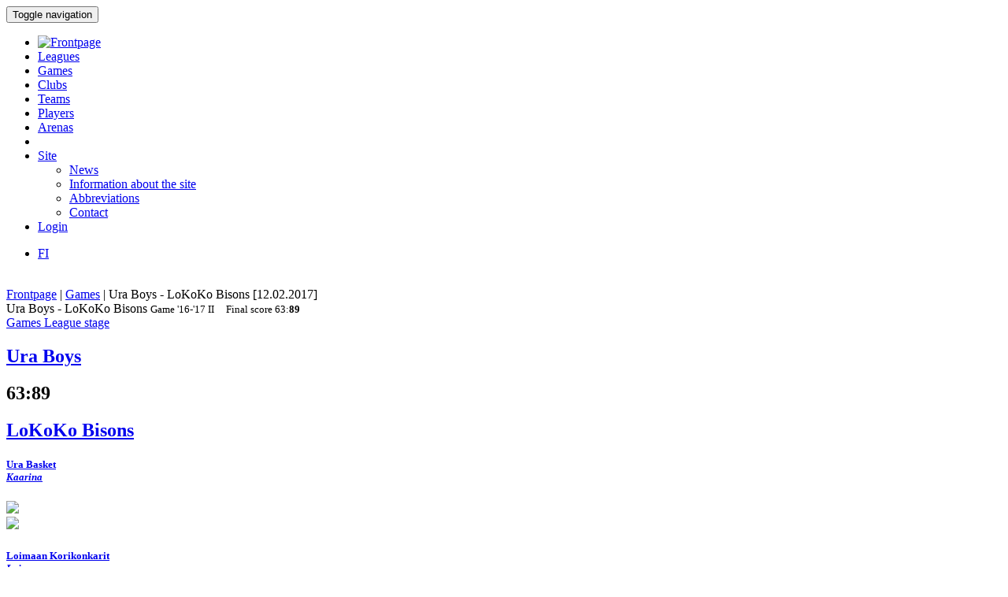

--- FILE ---
content_type: text/html; charset=utf-8
request_url: http://bbstat.kapsi.fi/en/games/game?id=25675
body_size: 8906
content:
<!DOCTYPE html>
<html lang="en">
<head>
	<base href="http://bbstat.kapsi.fi/en/games/game" />
	<meta http-equiv="content-type" content="text/html; charset=utf-8" />
	<meta name="x-ua-compatible" content="IE=edge,chrome=1" />
	<title>Game :: Ura Boys - LoKoKo Bisons</title>
	<link href="http://bbstat.kapsi.fi/ottelut/game/default&lang=fi" rel="alternate" hreflang="fi-FI" />
	<link href="http://bbstat.kapsi.fi/en/games/game/default?id=25675&amp;layout=default" rel="alternate" hreflang="en-GB" />
	<link href="/templates/masterbootstrap/favicon.ico" rel="shortcut icon" type="image/vnd.microsoft.icon" />
	<link href="/cache/lab5-jpowertools-ubercompressor-css/css-15688b658ba74237aba68c5b2c8f066a.css" rel="stylesheet" type="text/css" media="all" />
	<script type="application/json" class="joomla-script-options new">{"csrf.token":"e436e7ff7875bb1cccc64d6c746a9a85","system.paths":{"root":"","base":""}}</script>
	<script src="/templates/masterbootstrap/js/jui/jquery.min.js?a7feb611e3cecde5809b31546fae0504" type="text/javascript"></script>
	<script src="/templates/masterbootstrap/js/jui/jquery-noconflict.js?a7feb611e3cecde5809b31546fae0504" type="text/javascript"></script>
	<script src="/templates/masterbootstrap/js/jui/jquery-migrate.min.js?a7feb611e3cecde5809b31546fae0504" type="text/javascript"></script>
	<script src="/media/jui/js/jquery.ui.core.min.js?a7feb611e3cecde5809b31546fae0504" type="text/javascript"></script>
	<script src="http://bbstat.kapsi.fi/media/com_bbstat/js/jquery.colorbox.min.js?03dbeaeb04a834ee010e8924e9ed157e" type="text/javascript"></script>
	<script src="/media/system/js/core.js?a7feb611e3cecde5809b31546fae0504" type="text/javascript"></script>
	<script src="/templates/masterbootstrap/js/jui/bootstrap.min.js?a7feb611e3cecde5809b31546fae0504" type="text/javascript"></script>
	<script src="http://bbstat.kapsi.fi/media/com_bbstat/js/frontend.min.js?03dbeaeb04a834ee010e8924e9ed157e" type="text/javascript"></script>
	<script src="http://bbstat.kapsi.fi/media/com_bbstat/js/bootstrap-tabcollapse.min.js?03dbeaeb04a834ee010e8924e9ed157e" type="text/javascript"></script>
	<script src="http://bbstat.kapsi.fi/media/com_bbstat/js/datatable.bundle.min.js?03dbeaeb04a834ee010e8924e9ed157e" type="text/javascript"></script>
	<script src="/templates/masterbootstrap/js/holder.js" type="text/javascript"></script>
	<script src="/templates/masterbootstrap/js/headroom.min.js" type="text/javascript"></script>
	<script type="text/javascript">
jQuery(function($){ initTooltips(); $("body").on("subform-row-add", initTooltips); function initTooltips (event, container) { container = container || document;$(container).find(".hasTooltip").tooltip({"html": true,"container": "body"});} });
	</script>
	<link href="http://bbstat.kapsi.fi/ottelut/game/default&lang=fi" rel="alternate" hreflang="x-default" />

	<meta name="viewport" content="width=device-width, initial-scale=1.0, maximum-scale=1.0, user-scalable=0" />
	<!--[if lte IE 8]>
		<script src="http://html5shim.googlecode.com/svn/trunk/html5.js"></script>
			<![endif]-->
</head>

<body>
<div id="wrap">
<header id="header" class="header header--fixed hide-from-print" role="banner">
            <div id="navigation">
        <div class="navbar navbar-default" role="navigation">
            <div class="container">
								                <div class="navbar-header">
                    <button type="button" class="navbar-toggle" data-toggle="collapse" data-target=".navbar-collapse">
                        <span class="sr-only">Toggle navigation</span>
                        <span class="icon-bar"></span>
                        <span class="icon-bar"></span>
                        <span class="icon-bar"></span>
                    </button>
										                </div>

                <div class="navbar-collapse collapse">
										<div class="row">
											<div class="col-md-11">
																								<nav class="navigation" role="navigation">
														<ul class="nav menu nav-pills">
<li class="item-244"><a href="/en/" class="menu-link-img"><img src="/images/bbstat_logo.png" alt="Frontpage" class="img-responsive" /></a></li><li class="item-246"><a href="/en/leagues/leagues" >Leagues</a></li><li class="item-247 current active"><a href="/en/games/games" >Games</a></li><li class="item-248"><a href="/en/clubs/clubs" >Clubs</a></li><li class="item-249"><a href="/en/teams/teams" >Teams</a></li><li class="item-250"><a href="/en/players/players" >Players</a></li><li class="item-251"><a href="/en/arenas/arenas" >Arenas</a></li><li class="item-265 divider"><span class="separator menu-separator">  </span>
</li><li class="item-281 deeper parent"><a href="/en/site" >Site</a><ul class="nav-child unstyled small"><li class="item-266"><a href="/en/site/news" class=""><i class="fa fa-th-list fa-fw" aria-hidden="true"></i> News</a></li><li class="item-267"><a href="/en/site/site-info" class=""><i class="fa fa-info fa-fw" aria-hidden="true"></i>  Information about the site</a></li><li class="item-307"><a href="/en/site/abbreviations/info" class=""><i class="fa fa-list fa-fw" aria-hidden="true"></i> Abbreviations</a></li><li class="item-282"><a href="/en/site/contact" class=""><i class="fa fa-envelope fa-fw" aria-hidden="true"></i> Contact</a></li></ul></li><li class="item-272"><a href="/en/login" >Login</a></li></ul>

												</nav>
																							</div>
											<div class="col-md-1">
																								<nav id="language-selector" class="navigation" role="navigation">
														<div class="mod-languages">

	<ul class="lang-inline" dir="ltr">
						<li>
			<a href="/fi/ottelut/game/default&lang=fi">
							FI						</a>
			</li>
							</ul>

</div>

												</nav>
																																			</div>
										</div>
                </div>

								            </div>
        </div>
    </div>
</header>
<div class="clearfix"></div>
<section>
<br>
<div class="container">
    <div id="main" class="row show-grid">
									<div id="breadcrumbs" class="col-sm-12">
					<div class="container">
							<div class="row">
									           <div class="block ">
           	<div class="moduletable">           	
	           		                	<div class="module-content">
	                		<div class = "breadcrumb">
<a href="/en/" class="pathway">Frontpage</a> | <a href="/en/games/games" class="pathway">Games</a> | <span>Ura Boys - LoKoKo Bisons [12.02.2017]</span></div>	                	</div>
              </div>             	
           </div>
	
							</div>
					</div>
			</div>
									
                                <div id="container" class="col-sm-12">
                        <div id="main-box">
		
    <div class="akeeba-renderer-joomla " id="akeeba-renderjoomla">












<script type="text/javascript">
    var $j = jQuery.noConflict();

    function toggleButtons(){
        var $window = $j(window);
        $j("#page-title").toggle(10);
        $j(".filter-button").toggle(100);
        $j(".filter-dropdown-button").toggleClass('btn-default');
        $j(".filter-dropdown-button").toggleClass('btn-dark');
        $j("#filter-caret").toggleClass('flip');
        $j("#filter-control-button").toggleClass('btn-inactive');
        $j("#filter-control-button").toggleClass('btn-default');
    }

    $j(document).ready(function() {
        // Activate tooltips
        $j('[data-toggle="tooltip"]').tooltip({html:true});

        $j(".filter-button").toggle(0);
        $j('a[data-toggle="tab"]').on('shown.bs.tab', function (e) {
            var id = $j(e.target).attr("href").substr(1);
            var target = this.href.split('#');
            $j('.nav a').filter('a[href="#'+target[1]+'"]').tab('show');
        });

        $j('.nav-tabs li a').click(function (e) {
            e.preventDefault();
            $j(this).tab('show');
        });

        $j(document).on("shown.bs.collapse", "#tab-selector-accordion > .panel > .panel-collapse", function (e) {
            var id = $j(e.target).attr("id");
            if(id.indexOf("-collapse") >= 0){
                id = id.replace('-collapse','');
                var baseUrl = window.location.href.split('#')[0];
                window.location.replace( baseUrl + '#/' + id);
                //window.location.hash = '/' + id;
            }
        });

        $j('ul.nav-tabs > li > a, ul.nav-tabs > li > ul > li > a').on('shown.bs.tab', function(e) {
            var id = $j(e.target).attr("href").substr(1);
            initializeDatatablesInside(id);
            var baseUrl = window.location.href.split('#')[0];
            window.location.replace( baseUrl + '#/' + id);
            //window.location.hash = '/' + id;

            //console.log('shown.bs.tab', id);
        });

        $j('.panel-group').on('show.bs.collapse', function (e) {
            var id = $j(e.target).attr("id");
            initializeDatatablesInside(id);
            var icon_id = "#" + id + '-icon';
            $j(icon_id).addClass('fa-rotate-180');

            //console.log('show.bs.collapse');
        });

        $j('.panel-group').on('shown.bs.collapse', function (e) {
            var id = $j(e.target).attr("id");
            initializeDatatablesInside(id);
            var hash = window.location.hash.replaceAll('#','');
            var hash_parts = hash.split('=', 2);
            hash_parts[1] = id;
            hash = hash_parts.join('=');

            var baseUrl = window.location.href.split('#')[0];
            window.location.replace( baseUrl + '#' + hash);

            //console.log('shown.bs.collapse');
        });

        $j('.panel-group').on('hide.bs.collapse', function (e) {
            var id = $j(e.target).attr("id");
            var icon_id = "#" + id + '-icon';
            $j(icon_id).removeClass('fa-rotate-180');
            //console.log('hide.bs.collapse');
        });

        $j('.panel-group').on('hidden.bs.collapse', function (e) {
            var id = $j(e.target).attr("id");
            var hash = window.location.hash.replaceAll('#','');
            var hash_parts = hash.split('=', 2);
            hash_parts[1] = id;
            hash = hash_parts.join('=');

            //window.location.hash = hash_parts[0];

            var baseUrl = window.location.href.split('#')[0];
            window.location.replace( baseUrl + '#' + hash);

            //console.log('hidden.bs.collapse');
        });

        // Activate tab collapse
        $j('#tab-selector').tabCollapse();

        var hash = window.location.hash;
        hash = hash.replace('#','');
        hash = hash.replace('/','');
        var hash_parts = hash.split('=', 2);

        if(hash_parts[0]){
            $j('#tab-selector a[href="#' + hash_parts[0] + '"]').tab('show');
            $j('#tab-selector a[href="#' + hash_parts[0] + '"]').collapse('show');

        }else{
            // Default tab
            $j('#tab-selector a[href="#overview"]').tab('show');
        }

        if(hash_parts[1]){
            var parents = $j('a[href="#' + hash_parts[1] + '"]').parents('.panel-group').children('.panel');
            $j.each(parents, function (idx, obj) {
                var children = $j(obj).children('.panel-collapse');
                children.removeClass('in');
                children.addClass('collapse');
            });
            $j("#"+hash_parts[1]).collapse('show');
        }
    });
</script>

    <script type="text/javascript">
        var $j = jQuery.noConflict();
        $j(document).ready(function() {
            $j('a[href="#score-development"][data-toggle="tab"]').on('shown.bs.tab', function (e) {
                initializeDevelopmentChart();
            });
        });
    </script>



<div class="btn-toolbar page-toolbar" role="toolbar" aria-label="...">
    <div class="title" id="page-title">
            Ura Boys - LoKoKo Bisons
        <small id="page-title-extra">
                <span class="hidden-xs">
    Game    <span class="label label-warning">'16-'17</span>&nbsp;<span class="label label-info">II</span>&nbsp;
    </span>
        &nbsp;&nbsp;
    <span class="label label-as-badge label-danger">
    Final score    <span class=loser>63</span>:<span class=winner><strong>89</strong></span>
    </span>
            </small>
    </div>

    <div class="btn-group pull-right" role="group" aria-label="...">
                                                                        <div class="btn-group" role="group">
                <a href="/en/games/games?season=2016" class="btn btn-basket btn-sm" title="Games">
        <i class="fa fa-caret-up"></i> Games    </a>
    <a href="/en/leagues/leaguestage?id=105" class="btn btn-info btn-sm" title="League stage">
        <i class="fa fa-caret-up"></i> League stage    </a>
                                        </div>
    </div>
</div>

<div class="row">
    <div class="col-md-12">
        <ul class=" nav nav-tabs " role="tablist" id="tab-selector">
                    </ul>
        <div class="tab-content">
                <div role="tabpanel" class="tab-pane fade in active" id="overview">
        
<style>
    .team-logo-header:before {
        background-image: url(http://bbstat.kapsi.fi/media/com_bbstat/images/logos/clubs/f51_100.png), url(http://bbstat.kapsi.fi/media/com_bbstat/images/logos/clubs/f72_100.png) !important;
        background-position: 30% 10%, 70% 10% !important;
        /*background-size: contain;*/
        background-size: 80px 80px !important;
        background-repeat: no-repeat !important;
        background-blend-mode: multiply !important;
        z-index: 6;

        /*opacity: 0.5;*/
        /*background: rgba(255,255,255,0.2) !important;*/
        /*box-shadow: inset 1px 2000px rgba(208, 208, 208, 0.74);*/
        /*filter: blur(1px);*/
    }

    .team-a-header:before {
        background-image: url(http://bbstat.kapsi.fi/media/com_bbstat/images/logos/clubs/f51_100.png);
        background-size: cover;
        background-repeat: no-repeat;
        background-position: center center;

        /*opacity: .4;


        background-blend-mode: overlay;*/
    }
    .team-b-header:before {
        background-image: url(http://bbstat.kapsi.fi/media/com_bbstat/images/logos/clubs/f72_100.png);
        /*opacity: .4;
        background-size: contain;
        background-repeat: no-repeat;
        background-position: center left;
        background-blend-mode: overlay;*/
    }
        </style>

<div class="game-header">
    <div class="team-logo-header2">
        <div class="container-fluid">
            <div class="row">
                <div class="col-md-5 col-xs-12">
                    <a href="/en/leagues/leaguestageteam?id=1994" title="League stage team">
                        <h2>
                                                            <span class="loser">Ura Boys</span>
                                                    </h2>
                    </a>
                </div>
                <div class="col-md-2 col-xs-12 text-center score">
                    <h2>
                        <span class=loser>63</span>:<span class=winner><strong>89</strong></span>
                    </h2>
                </div>
                <div class="col-md-5 col-xs-12 team-b-header text-right">
                    <a href="/en/leagues/leaguestageteam?id=1993" title="League stage team">
                        <h2>
                                                            <span class="winner">LoKoKo Bisons</span>
                                                    </h2>
                    </a>
                </div>
            </div>
            <div class="row">
                <div class="col-md-4 col-xs-4 hidden-xs">
                    <div class="row">
                        <div class="col-md-9 col-xs-9 text-left">
                            <a href="/en/clubs/club/ura-basket" title="Club">
                            <h5>Ura Basket<br>
                                <em class="small">Kaarina</em>
                            </h5>
                            </a>
                        </div>
                        <div class="col-md-3 col-xs-3 text-right">
                                                            <img src="http://bbstat.kapsi.fi/media/com_bbstat/images/logos/clubs/f51_100.png" class="game-logo " style="max-height:64px;max-width:64px;width:auto;height:auto;">
                                                    </div>
                    </div>
                                    </div>
                <div class="col-md-4 col-xs-12 text-center">
                    <span class="score_sets">
                        
                    </span>
                                    </div>
                <div class="col-md-4 col-xs-4 text-right hidden-xs">
                    <div class="row">
                        <div class="col-md-3 col-xs-3 text-left">
                                                            <img src="http://bbstat.kapsi.fi/media/com_bbstat/images/logos/clubs/f72_100.png" class="game-logo " style="max-height:64px;max-width:64px;width:auto;height:auto;">
                                                    </div>
                        <div class="col-md-9 col-xs-9 text-right">
                            <a href="/en/clubs/club/loimaan-korikonkarit" title="Club">
                                <h5>Loimaan Korikonkarit<br>
                                    <em class="small">Loimaa</em>
                                </h5>
                            </a>
                        </div>
                    </div>
                                    </div>
            </div>
        </div>
    </div>
    <br>
    <div class="game-header-info alt1">
        <div class="row">
            <div class="col-md-12 text-center">
                <div class="stat-wedge2">
                    <div class="stat-info-item ">
                        <abbr title="">League</abbr>
                        <div class="stat-info-item-sub center">
                            <a class="hasTooltip no_decoration"
                               href="/en/leagues/leaguestage?id=105" title="League stage">
                            <span class="label label-danger">FIBA</span>&nbsp;<span class="label label-warning">'16-'17, M</span>&nbsp;<span class="label label-info">II</span>&nbsp;<span class="label label-primary">Regular</span>&nbsp;
                            <br><i class="fa fa-arrow-circle-right fa-1x " aria-hidden="true"></i></a>
                        </div>
                    </div>
                    <div class="stat-info-item-wide">
                        <abbr title="Date">Date</abbr>
                        <span class="value-sm">
                            Sun 12.02.2017
                                                        <br>
                            17:00
                                                    </span>
                    </div>
                                        <div class="stat-info-item-wide-xs">
                        <abbr title="">Location</abbr>
                                                    <a href="/en/arenas/arena?id=2">
                                <span class="value-sm small truncated w180max">Littoisten monitoimitalo <br>Kaarina</span>
                            </a>
                                            </div>
                    <div class="stat-info-item stat-info-item-last">
                        <abbr title="">Spectators</abbr>
                        <span class="value">
                                                            -
                                                    </span>
                    </div>

                                        <div class="stat-info-item  stat-info-item-left  stat-info-item-last">
                        <abbr title="">Status</abbr>
                        <div class="stat-info-item-sub center">
                                                        <span class="value-sm">
                                Official
                            </span>
                        </div>
                                                                    </div>
                </div>
            </div>
        </div>
    </div>
</div>

                    <br>
            <div class="row">
                <div class="col-md-12">
                    <div class="btn-group" style="padding-top:0px;">
                        
                    </div>
                </div>
            </div>

            <h3>History</h3>
            <h4>Statistics</h4>


<table class="table table-tight2 table-condensed table-slim2">
    <thead>
        <tr class="active">
            <th></th>
            <th colspan="2">Wins</th>
            <th colspan="3" class="col-sep-left">Points</th>
            <th colspan="2" class="col-sep-left">Points per game</th>
        </tr>
        <tr class="active">
            <th></th>
            <th><span data-toggle="tooltip" data-placement="bottom" title="Wins">W</span></th>
            <th><span data-toggle="tooltip" data-placement="bottom" title="Winning percentage">W%</span></th>
            <th class="col-sep-left"><span data-toggle="tooltip" data-placement="bottom" title="Points for">For</span></th>
            <th><span data-toggle="tooltip" data-placement="bottom" title="Points against">Agt</span></th>
            <th><span data-toggle="tooltip" data-placement="bottom" title="Point differential">+/-</span></th>
            <th class="col-sep-left"><span data-toggle="tooltip" data-placement="bottom" title="Points for">For</span></th>
            <th><span data-toggle="tooltip" data-placement="bottom" title="Points against">Agt</span></th>

        </tr>
    </thead>
    <tbody>
        <tr>
            <td><strong>LoKoKo Bisons</strong></td>
            <td>
                - / 2
            </td>
            <td>
                -
            </td>
            <td class="col-sep-left">
                147
            </td>
            <td>
                <strong>183</strong>
            </td>
            <td>
                -36
            </td>
            <td class="col-sep-left">
                73.5
            </td>
            <td>
                91.5
            </td>

        </tr>
        <tr>
            <td><strong>Ura Boys</strong></td>
            <td>
                2 / 2
            </td>
            <td>
                <strong>100.0 %</strong>
            </td>
            <td class="col-sep-left">
                <strong>183</strong>
            </td>
            <td>
                147
            </td>
            <td>
                +36
            </td>
            <td class="col-sep-left">
                91.5
            </td>
            <td>
                73.5
            </td>

        </tr>
    </tbody>
</table>


<h4>Games</h4>

<script type="text/javascript">
    var $j = jQuery.noConflict();
    var $game_items696d543530108;
    function filterGames696d543530108() {
        var status = 'all';
        var level = 'all';
        var season = 'all';
        var group = 'all';
        var organization = 'all';

                var week = $j('#week-selector2-696d543530108 > li.active').data('option');
        var team = $j('#team-selector2-696d543530108 > li.active').data('option');
                                        //console.log('[' + status + '][' + week +'][' + team + ']');

        var delay = 100; //'slow';
        var hide_delay = 0;
        var conditions_a = '';
        var conditions_b = '';
        var conditions_label = '';

        if(status != 'all'){
            conditions_a += '[data-status-item="'+status+'"]';
            //conditions_b += '[data-status-item="'+status+'"]';
                    }
        if(week != 'all'){
            conditions_a += '[data-week-item="'+week+'"]';
            //conditions_b += '[data-week-item="'+week+'"]';
            conditions_label += '[data-week-item2="'+week+'"]';
        }
        if(team != 'all'){
            conditions_a += '[data-team-item-a="'+team+'"]';
            conditions_b += '[data-team-item-b="'+team+'"]';
                    }
        if(level != 'all'){
            conditions_a += '[data-level-item="'+level+'"]';
                    }
        if(season != 'all'){
            conditions_a += '[data-season-item="'+season+'"]';
                    }
        if(organization != 'all'){
            conditions_a += '[data-organization-item="'+organization+'"]';
                    }
        if(group != 'all'){
            conditions_a += '[data-group-item="'+group+'"]';
                    }

        if(status == 'all' && week == 'all' && team == 'all' && level == 'all' && season == 'all' && group == 'all') {
            //console.log('###');
            $j('#game-list-696d543530108 [data-week-item2]').slideDown(delay); //.css({'display':'block'}); //.show();

        }else if(status == 'all' && week == 'all' && team == 'all' && level == 'all'){
                        $j('#game-list-696d543530108 [data-week-item2]').slideDown(delay);
            
        }else if(week != 'all'){
            $j('#game-list-696d543530108 [data-week-item2]').css({'display':'none'}); //.hide(hide_delay);
            $j(conditions_label).slideDown(delay);

        }else{
                            $j('#game-list-696d543530108 [data-week-item2]').css({'display':'block'});
                    }

        if(conditions_a && !conditions_b){
            //console.log(conditions_a);
            $game_items696d543530108.css({'display':'none'}); //$j('.panel').hide(hide_delay);
            $j(conditions_a).slideDown(delay); //.css({'display':'block'}); //.show(delay);
            $j('#game-count-696d543530108').text($j(conditions_a + ':visible').size());

        }else if(conditions_a && conditions_a){
            var conditions = conditions_a + ',' + conditions_b;
            $game_items696d543530108.css({'display':'none'}); //.hide(hide_delay);
            $j(conditions).slideDown(delay); //.css({'display':'block'}); //
            $j('#game-count-696d543530108').text($j(conditions + ':visible').size());

        }else{
            //console.log('else');
            $j('#game-list-696d543530108 .week-label-container,#game-list-696d543530108 [data-week-item],#game-list-696d543530108 [data-team-item-a],#game-list-696d543530108 [data-team-item-b],#game-list-696d543530108 [data-status-item],#game-list-696d543530108 [data-level-item],#game-list-696d543530108 [data-season-item],#game-list-696d543530108 [data-group-item]').slideDown(delay); //.css({'display':'block'}); //.show(delay);
        }
        //console.log($j('.week-label-container,[data-week-item],[data-team-item-a],[data-team-item-b],[data-status-item],[data-level-item]:visible').size());

    }

    function resetGames696d543530108() {
        
        $j('#week-selector2-696d543530108 > li.active').removeClass('active');
        $j('#week-selector2-696d543530108 > li[data-option="all"]').addClass('active');

        $j('#team-selector2-696d543530108 > li.active').removeClass('active');
        $j('#team-selector2-696d543530108 > li[data-option="all"]').addClass('active');

        
        
        
        
        var label = "All";
        
        
        
        
        
        $j('#week-selector2-696d543530108').parent('.content-filter-button').children('.dropdown-toggle').children('span.badge').html(label);
        $j('#team-selector2-696d543530108').parent('.content-filter-button').children('.dropdown-toggle').children('span.badge').html(label);

        filterGames696d543530108();
        $j('#game-count-696d543530108').text(2);
    }
    
    $j(document).ready(function() {
        $game_items696d543530108 = $j('.panel-696d543530108');
        //console.log($game_items696d543530108);

        $j('#game-toolbar-696d543530108 .content-filter-button ul li').on('click', function() {
            $j(this).parent('ul').children('li').removeClass('active');
            $j(this).addClass('active');

            var label = $j(this).text().trim(); // + ' <span class="caret"></span>';
            $j(this).parent('ul').parent('#game-toolbar-696d543530108 .content-filter-button').children('.dropdown-toggle').children('span.badge').html(label);

            filterGames696d543530108();
        });

        $j('#game-toolbar-696d543530108 .week-btn').click(function () {
            $j('.week-btn').removeClass('active');
            $j(this).addClass('active');

            filterGames696d543530108();
        });

        $j('#game-toolbar-696d543530108 .team-btn').click(function () {
            $j('.team-btn').removeClass('active');
            $j(this).addClass('active');
            filterGames696d543530108();
        });

        $j('#game-toolbar-696d543530108 .status-btn').click(function () {
            $j('.status-btn').removeClass('active');
            $j(this).addClass('active');
            filterGames696d543530108();
        });
        /*$j('#game-list-696d543530108').on('show.bs.collapse', function () {
            $j(this).siblings('.panel-heading').addClass('active');
        });*/

        $j('#game-list-696d543530108').on('shown.bs.collapse', function (e) {
            //$(this).siblings('.panel-heading').removeClass('active');
            var clicked = $j("#game-list-696d543530108 .panel-collapse.collapse.in").data("game");
            var json_url = '/en/games/game?format=raw&amp;mode=basic&amp;task=gamerecords'+'&id='+clicked;
            var target = '#game-detail-content-'+clicked;

            if($j(target).data('loaded') == 0){
                $j.ajax({
                    url: json_url,
                    type: "GET",
                    success: function (data) {
                        $j(target).data('loaded', 1);
                        $j(target).html(data);
                    }
                });
            }
        });
    });
</script>
<style>
    [data-toggle="collapse"][aria-expanded="true"] .js-rotate-if-collapsed
    {
        -webkit-transform: rotate(180deg);
        -moz-transform:    rotate(180deg);
        -ms-transform:     rotate(180deg);
        -o-transform:      rotate(180deg);
        transform:         rotate(180deg);
        color: #666 !important;
    }
    [data-toggle="collapse"][aria-expanded="true"] div.row{
        /*border-left: 10px solid #000;
        background-color: rgba(196, 196, 196, 0.4) !important;*/
    }
</style>

<div id="game-toolbar-696d543530108" class="btn-toolbar page-toolbar" role="toolbar" aria-label="..." style="margin-left:0px;">
        <div class="btn-group" role="group" aria-label="..." style="margin-left:0px;">
        <div class="btn-group" role="group">
            <button type="button" class="btn btn-default btn-inactive">
                <i class="fa fa-filter"></i> Filter            </button>
        </div>
        
        <div class="btn-group content-filter-button" role="group">
            <button type="button" class="btn btn-default dropdown-toggle" data-toggle="dropdown" aria-haspopup="true" aria-expanded="false">
                <span class="text-muted">Week</span>
                <span class="badge">All</span>
                <span class="caret"></span>
            </button>
            <ul class="dropdown-menu" id="week-selector2-696d543530108" style="min-width:280px;">
                <li class="active" data-option="all">
                    <a href="javascript:void(0)">
                        All                    </a>
                </li>
                <li class="dropdown-header">Weeks</li>
                                                        <li data-option="06 / 2017">
                        <a href="javascript:void(0)">
                            06 / 2017 <small class="muted">06.02.2017 - 12.02.2017</small> <small class="text-muted pull-right">(1)</small>
                        </a>
                    </li>
                                                        <li data-option="45 / 2016">
                        <a href="javascript:void(0)">
                            45 / 2016 <small class="muted">07.11.2016 - 13.11.2016</small> <small class="text-muted pull-right">(1)</small>
                        </a>
                    </li>
                            </ul>
        </div>
                        
                <div class="btn-group content-filter-button" role="group">
            <button type="button" class="btn btn-default dropdown-toggle" data-toggle="dropdown" aria-haspopup="true" aria-expanded="false">
                <span class="text-muted">Team</span>
                <span class="badge">All</span>
                <span class="caret"></span>
            </button>
            <ul class="dropdown-menu" id="team-selector2-696d543530108" style="min-width:200px;">
                <li class="active" data-option="all">
                    <a href="javascript:void(0)">
                        All                    </a>
                </li>
                <li class="dropdown-header">Teams</li>
                                    <li data-option="LoKoKo-Bisons">
                        <a href="javascript:void(0)">
                            LoKoKo Bisons <small class="text-muted pull-right">(2)</small>
                        </a>
                    </li>

                                    <li data-option="Ura-Boys">
                        <a href="javascript:void(0)">
                            Ura Boys <small class="text-muted pull-right">(2)</small>
                        </a>
                    </li>

                            </ul>
        </div>

        <div class="btn-group" role="group">
            <a href="javascript:resetGames696d543530108()" class="btn btn-default btn-inactive" id="filter-control-button-696d543530108">
                <i class="fa fa-trash"></i> Reset            </a>
        </div>
    </div>
        <div class="pull-right text-muted">Games: <span id="game-count-696d543530108">2</span></div>
</div>

<div class="panel-group game-list" id="game-list-696d543530108" role="tablist" aria-multiselectable="true">
                    <div class="week-block">
            <div class="container-fluid week-label-container">
                <div class="row week-label3" data-week-item2="06 / 2017" data-week-label="06 / 2017">
                    <div class="col-md-3 col-xs-6 week-label4">
                        <strong>06 / 2017</strong>
                    </div>
                    <div class="col-md-9 col-xs-6 text-right week-label4">
                        <small class="muted">06.02.2017 - 12.02.2017</small>
                    </div>
                </div>
            </div>
        </div>
                                        <div class="panel panel-696d543530108 panel-game-recent"
                 data-week-item="06 / 2017"
                 data-team-item-a="Ura-Boys"
                 data-team-item-b="LoKoKo-Bisons"
                 data-level-item="7"
                 data-season-item="2016"
                 data-status-item="played"
                 data-group-item=""
                 data-organization-item="1"
            >
                <div id="game-header-25675" class="panel-heading" role="tab">
                    <h4 class="panel-title">
                        <div class="row">
                            <div class="col-md-2 hidden-xs">
                                <a href="/en/games/game?id=25675" class="btn btn-darken btn-sm" title="Game details">
                                    <i class="fa fa-info-circle muted fa-2x"></i>
                                </a>
                                                            </div>
                            <div class="col-md-10 col-xs-12">
                                                                        <div class="row">
                                                                                            <div class="col-md-1 col-xs-1">
                                                    <small class="text-muted">
                                                                                                                    Sun 12.02.17
                                                                                                            </small>
                                                </div>
                                                <div class="col-md-1 col-xs-1 hidden-xs">
                                                    <div class="btn-group flex"><button class="btn btn-xs btn-xxs btn-info">II</button>&nbsp;</div>
                                                </div>
                                            
                                            <div class="col-md-3 col-xs-5 text-right">
                                                                                                                                                                Ura Boys
                                                                                                    </div>
                                            <div class="col-md-2 col-xs-2 text-center">
                                                63&nbsp;:&nbsp;<strong>89</strong>
                                            </div>
                                            <div class="col-md-3 col-xs-5 text-left">
                                                                                                    <strong>
                                                                                                                                                                        LoKoKo Bisons
                                                                                                            </strong>
                                                                                            </div>
                                            <div class="col-md-1 hidden-xs">
                                            </div>
                                            <div class="col-md-1 col-xs-12 text-right xs-text-center">
                                                                                            </div>
                                        </div>
                                                                </div>
                        </div>
                    </h4>
                </div>
                            </div>
                
                    <div class="week-block">
            <div class="container-fluid week-label-container">
                <div class="row week-label3" data-week-item2="45 / 2016" data-week-label="45 / 2016">
                    <div class="col-md-3 col-xs-6 week-label4">
                        <strong>45 / 2016</strong>
                    </div>
                    <div class="col-md-9 col-xs-6 text-right week-label4">
                        <small class="muted">07.11.2016 - 13.11.2016</small>
                    </div>
                </div>
            </div>
        </div>
                                        <div class="panel panel-696d543530108 panel-game-recent"
                 data-week-item="45 / 2016"
                 data-team-item-a="LoKoKo-Bisons"
                 data-team-item-b="Ura-Boys"
                 data-level-item="7"
                 data-season-item="2016"
                 data-status-item="played"
                 data-group-item=""
                 data-organization-item="1"
            >
                <div id="game-header-25619" class="panel-heading" role="tab">
                    <h4 class="panel-title">
                        <div class="row">
                            <div class="col-md-2 hidden-xs">
                                <a href="/en/games/game?id=25619" class="btn btn-darken btn-sm" title="Game details">
                                    <i class="fa fa-info-circle muted fa-2x"></i>
                                </a>
                                                            </div>
                            <div class="col-md-10 col-xs-12">
                                                                    <a role="button" data-toggle="collapse" data-parent="#game-list-696d543530108" href="#game-detail-25619" aria-expanded="false" aria-controls="game-detail-25619">
                                                                                <div class="row">
                                                                                            <div class="col-md-1 col-xs-1">
                                                    <small class="text-muted">
                                                                                                                    Sun 13.11.16
                                                                                                            </small>
                                                </div>
                                                <div class="col-md-1 col-xs-1 hidden-xs">
                                                    <div class="btn-group flex"><button class="btn btn-xs btn-xxs btn-info">II</button>&nbsp;</div>
                                                </div>
                                            
                                            <div class="col-md-3 col-xs-5 text-right">
                                                                                                    <strong>
                                                                                                                                                                        LoKoKo Bisons
                                                                                                            </strong>
                                                                                            </div>
                                            <div class="col-md-2 col-xs-2 text-center">
                                                <strong>94</strong>&nbsp;:&nbsp;84
                                            </div>
                                            <div class="col-md-3 col-xs-5 text-left">
                                                                                                                                                                Ura Boys
                                                                                                    </div>
                                            <div class="col-md-1 hidden-xs">
                                            </div>
                                            <div class="col-md-1 col-xs-12 text-right xs-text-center">
                                                                                                    <span class="caret-icon">
                                                        <i class="js-rotate-if-collapsed fa fa-caret-square-o-down muted fa-2x"></i>
                                                    </span>
                                                                                            </div>
                                        </div>
                                                                        </a>
                                                                </div>
                        </div>
                    </h4>
                </div>
                                    <div id="game-detail-25619"
                         class="panel-active panel-collapse collapse" role="tabpanel" aria-labelledby="game-header-25619"
                         data-game="25619">
                        <div class="panel-body">
                            <div id="game-detail-content-25619" data-loaded="0">
                                <div class="text-center" style="height:400px;">
                                    <i class="fa fa-cog fa-spin fa-4x fa-fw text-muted"></i>
                                    <span class="sr-only">Loading...</span>
                                </div>
                            </div>
                        </div>
                    </div>
                            </div>
                
    </div>

            </div>

    
    
    
            </div>
    </div>
</div>

</div>

</div>

 </div>
</div>
</div>
<div id="bottom">
    <div class="container">
        <div class="row">
                       <div class="block ">
           	<div class="moduletable">           	
	           		                	<div class="module-content">
	                		
	
	<div class="jb-cookie bottom black orange  robots-noindex robots-nofollow robots-nocontent" style="display: none;">
		
		<div class="jb-cookie-bg black"></div>
	    
		<p class="jb-cookie-title">In order to provide you with the best online experience this website uses cookies.</p>
		<p>By using our website, you agree to our use of cookies.					</p>
		<div class="jb-accept btn orange">I agree</div>
	</div>
	
	
<script type="text/javascript">
    jQuery(document).ready(function () { 
    	function setCookie(c_name,value,exdays,domain) {
			if (domain != '') {domain = '; domain=' + domain}

			var exdate=new Date();
			exdate.setDate(exdate.getDate() + exdays);
			var c_value=escape(value) + ((exdays==null) ? "" : "; expires="+exdate.toUTCString()) + "; path=/" + domain;

			document.cookie=c_name + "=" + c_value;
		}

		var $jb_cookie = jQuery('.jb-cookie'),
			cookieValue = document.cookie.replace(/(?:(?:^|.*;\s*)jbcookies\s*\=\s*([^;]*).*$)|^.*$/, "$1");

		if (cookieValue === '') { // NO EXIST
			$jb_cookie.delay(1000).slideDown('fast');
				}

		jQuery('.jb-accept').click(function() {
			setCookie("jbcookies","yes",90,"");
			$jb_cookie.slideUp('slow');
					});

		jQuery('.jb-decline').click(function() {
			jQuery('.jb-cookie-decline').fadeOut('slow', function() {
							});
			setCookie("jbcookies","",0,"");
			$jb_cookie.delay(1000).slideDown('fast');
		});
    });
</script>
	                	</div>
              </div>             	
           </div>
	
        </div>
    </div>
</div>
<a href="#" class="back-to-top" title="Back to Top"><i class="fa fa-caret-up fa-2x" aria-hidden="true"></i></a>

</section>
<script type="text/javascript" src="/templates/masterbootstrap/js/template.js"></script>
<script async src="https://www.googletagmanager.com/gtag/js?id=UA-26853548-1"></script>
<script>
  window.dataLayer = window.dataLayer || [];
  function gtag(){dataLayer.push(arguments);}
  gtag('js', new Date());
  gtag('config', 'UA-26853548-1');
</script>
</body>
</html>
